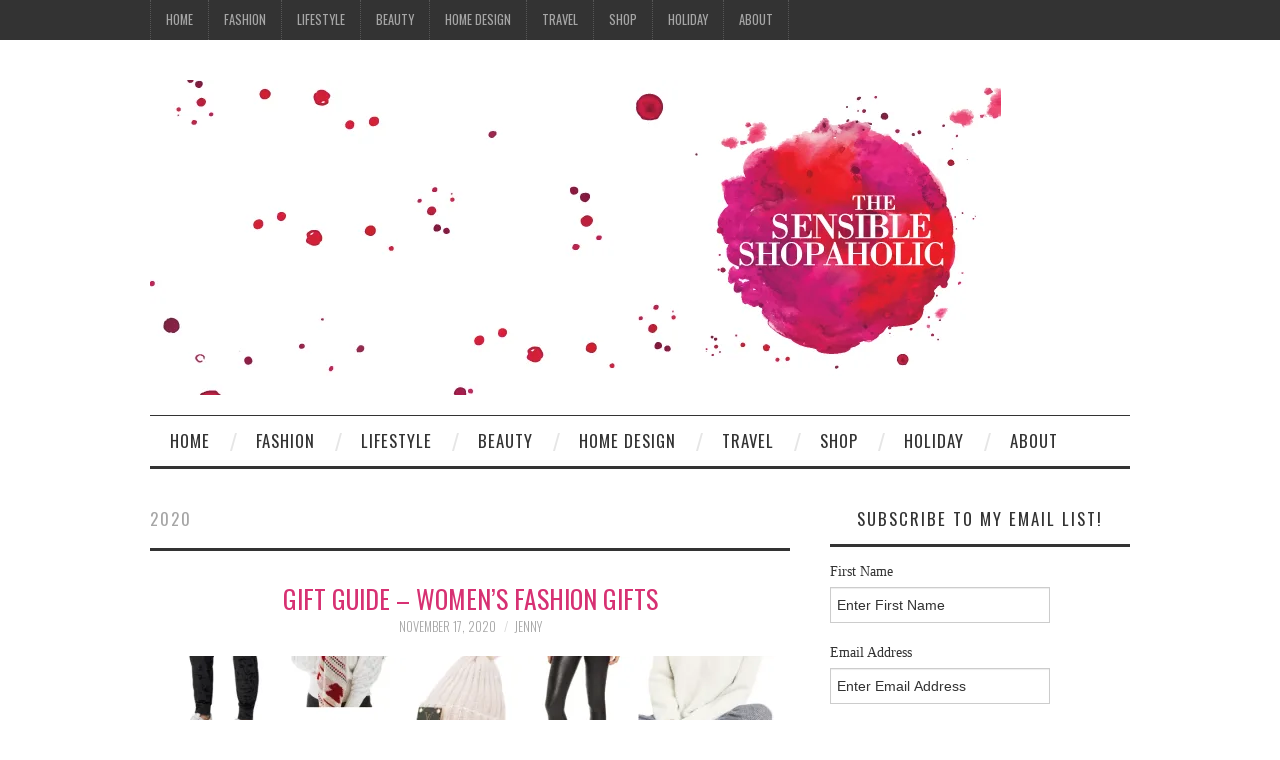

--- FILE ---
content_type: text/html; charset=UTF-8
request_url: https://thesensibleshopaholic.com/tag/2020/
body_size: 15158
content:
<!DOCTYPE html>
<html lang="en-US">
<head>
	<title>2020 Archives - The Sensible Shopaholic</title>

	<meta charset="UTF-8">
	<meta name="viewport" content="width=device-width">

	<link rel="profile" href="http://gmpg.org/xfn/11">
	<link rel="pingback" href="https://thesensibleshopaholic.com/xmlrpc.php">
	<link rel="shortcut icon" href="http://www.thesensibleshopaholic.com/wp-content/uploads/2016/10/FB_Icon_2.jpg" />

	<link rel="apple-touch-icon" href="http://www.thesensibleshopaholic.com/wp-content/uploads/2015/06/cropped-thesensibleshopaholic_final1.jpg" />

	<meta name='robots' content='index, follow, max-image-preview:large, max-snippet:-1, max-video-preview:-1' />

	<!-- This site is optimized with the Yoast SEO plugin v26.8 - https://yoast.com/product/yoast-seo-wordpress/ -->
	<title>2020 Archives - The Sensible Shopaholic</title>
	<meta name="description" content="A fashion, lifestyle and beauty blog for sensible shoppers." />
	<link rel="canonical" href="https://thesensibleshopaholic.com/tag/2020/" />
	<meta property="og:locale" content="en_US" />
	<meta property="og:type" content="article" />
	<meta property="og:title" content="2020 Archives - The Sensible Shopaholic" />
	<meta property="og:description" content="A fashion, lifestyle and beauty blog for sensible shoppers." />
	<meta property="og:url" content="https://thesensibleshopaholic.com/tag/2020/" />
	<meta property="og:site_name" content="The Sensible Shopaholic" />
	<meta name="twitter:card" content="summary_large_image" />
	<meta name="twitter:site" content="@sensibleshop1" />
	<script type="application/ld+json" class="yoast-schema-graph">{"@context":"https://schema.org","@graph":[{"@type":"CollectionPage","@id":"https://thesensibleshopaholic.com/tag/2020/","url":"https://thesensibleshopaholic.com/tag/2020/","name":"2020 Archives - The Sensible Shopaholic","isPartOf":{"@id":"https://thesensibleshopaholic.com/#website"},"primaryImageOfPage":{"@id":"https://thesensibleshopaholic.com/tag/2020/#primaryimage"},"image":{"@id":"https://thesensibleshopaholic.com/tag/2020/#primaryimage"},"thumbnailUrl":"https://i0.wp.com/thesensibleshopaholic.com/wp-content/uploads/2020/11/2020-Gift-Guides-Womens-Fashion.png?fit=1200%2C1500&ssl=1","description":"A fashion, lifestyle and beauty blog for sensible shoppers.","breadcrumb":{"@id":"https://thesensibleshopaholic.com/tag/2020/#breadcrumb"},"inLanguage":"en-US"},{"@type":"ImageObject","inLanguage":"en-US","@id":"https://thesensibleshopaholic.com/tag/2020/#primaryimage","url":"https://i0.wp.com/thesensibleshopaholic.com/wp-content/uploads/2020/11/2020-Gift-Guides-Womens-Fashion.png?fit=1200%2C1500&ssl=1","contentUrl":"https://i0.wp.com/thesensibleshopaholic.com/wp-content/uploads/2020/11/2020-Gift-Guides-Womens-Fashion.png?fit=1200%2C1500&ssl=1","width":1200,"height":1500},{"@type":"BreadcrumbList","@id":"https://thesensibleshopaholic.com/tag/2020/#breadcrumb","itemListElement":[{"@type":"ListItem","position":1,"name":"Home","item":"https://thesensibleshopaholic.com/"},{"@type":"ListItem","position":2,"name":"2020"}]},{"@type":"WebSite","@id":"https://thesensibleshopaholic.com/#website","url":"https://thesensibleshopaholic.com/","name":"The Sensible Shopaholic","description":"A fashion, lifestyle and beauty blog for sensible shoppers.","potentialAction":[{"@type":"SearchAction","target":{"@type":"EntryPoint","urlTemplate":"https://thesensibleshopaholic.com/?s={search_term_string}"},"query-input":{"@type":"PropertyValueSpecification","valueRequired":true,"valueName":"search_term_string"}}],"inLanguage":"en-US"}]}</script>
	<!-- / Yoast SEO plugin. -->


<link rel='dns-prefetch' href='//secure.gravatar.com' />
<link rel='dns-prefetch' href='//stats.wp.com' />
<link rel='dns-prefetch' href='//fonts.googleapis.com' />
<link rel='dns-prefetch' href='//v0.wordpress.com' />
<link rel='preconnect' href='//i0.wp.com' />
<link rel="alternate" type="application/rss+xml" title="The Sensible Shopaholic &raquo; Feed" href="https://thesensibleshopaholic.com/feed/" />
<link rel="alternate" type="application/rss+xml" title="The Sensible Shopaholic &raquo; Comments Feed" href="https://thesensibleshopaholic.com/comments/feed/" />
<link rel="alternate" type="application/rss+xml" title="The Sensible Shopaholic &raquo; 2020 Tag Feed" href="https://thesensibleshopaholic.com/tag/2020/feed/" />
<style id='wp-img-auto-sizes-contain-inline-css' type='text/css'>
img:is([sizes=auto i],[sizes^="auto," i]){contain-intrinsic-size:3000px 1500px}
/*# sourceURL=wp-img-auto-sizes-contain-inline-css */
</style>
<link rel='stylesheet' id='sbi_styles-css' href='https://thesensibleshopaholic.com/wp-content/plugins/instagram-feed/css/sbi-styles.min.css?ver=6.10.0' type='text/css' media='all' />
<style id='wp-emoji-styles-inline-css' type='text/css'>

	img.wp-smiley, img.emoji {
		display: inline !important;
		border: none !important;
		box-shadow: none !important;
		height: 1em !important;
		width: 1em !important;
		margin: 0 0.07em !important;
		vertical-align: -0.1em !important;
		background: none !important;
		padding: 0 !important;
	}
/*# sourceURL=wp-emoji-styles-inline-css */
</style>
<link rel='stylesheet' id='wp-block-library-css' href='https://thesensibleshopaholic.com/wp-includes/css/dist/block-library/style.min.css?ver=6.9' type='text/css' media='all' />
<style id='classic-theme-styles-inline-css' type='text/css'>
/*! This file is auto-generated */
.wp-block-button__link{color:#fff;background-color:#32373c;border-radius:9999px;box-shadow:none;text-decoration:none;padding:calc(.667em + 2px) calc(1.333em + 2px);font-size:1.125em}.wp-block-file__button{background:#32373c;color:#fff;text-decoration:none}
/*# sourceURL=/wp-includes/css/classic-themes.min.css */
</style>
<link rel='stylesheet' id='mediaelement-css' href='https://thesensibleshopaholic.com/wp-includes/js/mediaelement/mediaelementplayer-legacy.min.css?ver=4.2.17' type='text/css' media='all' />
<link rel='stylesheet' id='wp-mediaelement-css' href='https://thesensibleshopaholic.com/wp-includes/js/mediaelement/wp-mediaelement.min.css?ver=6.9' type='text/css' media='all' />
<style id='jetpack-sharing-buttons-style-inline-css' type='text/css'>
.jetpack-sharing-buttons__services-list{display:flex;flex-direction:row;flex-wrap:wrap;gap:0;list-style-type:none;margin:5px;padding:0}.jetpack-sharing-buttons__services-list.has-small-icon-size{font-size:12px}.jetpack-sharing-buttons__services-list.has-normal-icon-size{font-size:16px}.jetpack-sharing-buttons__services-list.has-large-icon-size{font-size:24px}.jetpack-sharing-buttons__services-list.has-huge-icon-size{font-size:36px}@media print{.jetpack-sharing-buttons__services-list{display:none!important}}.editor-styles-wrapper .wp-block-jetpack-sharing-buttons{gap:0;padding-inline-start:0}ul.jetpack-sharing-buttons__services-list.has-background{padding:1.25em 2.375em}
/*# sourceURL=https://thesensibleshopaholic.com/wp-content/plugins/jetpack/_inc/blocks/sharing-buttons/view.css */
</style>
<style id='global-styles-inline-css' type='text/css'>
:root{--wp--preset--aspect-ratio--square: 1;--wp--preset--aspect-ratio--4-3: 4/3;--wp--preset--aspect-ratio--3-4: 3/4;--wp--preset--aspect-ratio--3-2: 3/2;--wp--preset--aspect-ratio--2-3: 2/3;--wp--preset--aspect-ratio--16-9: 16/9;--wp--preset--aspect-ratio--9-16: 9/16;--wp--preset--color--black: #000000;--wp--preset--color--cyan-bluish-gray: #abb8c3;--wp--preset--color--white: #ffffff;--wp--preset--color--pale-pink: #f78da7;--wp--preset--color--vivid-red: #cf2e2e;--wp--preset--color--luminous-vivid-orange: #ff6900;--wp--preset--color--luminous-vivid-amber: #fcb900;--wp--preset--color--light-green-cyan: #7bdcb5;--wp--preset--color--vivid-green-cyan: #00d084;--wp--preset--color--pale-cyan-blue: #8ed1fc;--wp--preset--color--vivid-cyan-blue: #0693e3;--wp--preset--color--vivid-purple: #9b51e0;--wp--preset--gradient--vivid-cyan-blue-to-vivid-purple: linear-gradient(135deg,rgb(6,147,227) 0%,rgb(155,81,224) 100%);--wp--preset--gradient--light-green-cyan-to-vivid-green-cyan: linear-gradient(135deg,rgb(122,220,180) 0%,rgb(0,208,130) 100%);--wp--preset--gradient--luminous-vivid-amber-to-luminous-vivid-orange: linear-gradient(135deg,rgb(252,185,0) 0%,rgb(255,105,0) 100%);--wp--preset--gradient--luminous-vivid-orange-to-vivid-red: linear-gradient(135deg,rgb(255,105,0) 0%,rgb(207,46,46) 100%);--wp--preset--gradient--very-light-gray-to-cyan-bluish-gray: linear-gradient(135deg,rgb(238,238,238) 0%,rgb(169,184,195) 100%);--wp--preset--gradient--cool-to-warm-spectrum: linear-gradient(135deg,rgb(74,234,220) 0%,rgb(151,120,209) 20%,rgb(207,42,186) 40%,rgb(238,44,130) 60%,rgb(251,105,98) 80%,rgb(254,248,76) 100%);--wp--preset--gradient--blush-light-purple: linear-gradient(135deg,rgb(255,206,236) 0%,rgb(152,150,240) 100%);--wp--preset--gradient--blush-bordeaux: linear-gradient(135deg,rgb(254,205,165) 0%,rgb(254,45,45) 50%,rgb(107,0,62) 100%);--wp--preset--gradient--luminous-dusk: linear-gradient(135deg,rgb(255,203,112) 0%,rgb(199,81,192) 50%,rgb(65,88,208) 100%);--wp--preset--gradient--pale-ocean: linear-gradient(135deg,rgb(255,245,203) 0%,rgb(182,227,212) 50%,rgb(51,167,181) 100%);--wp--preset--gradient--electric-grass: linear-gradient(135deg,rgb(202,248,128) 0%,rgb(113,206,126) 100%);--wp--preset--gradient--midnight: linear-gradient(135deg,rgb(2,3,129) 0%,rgb(40,116,252) 100%);--wp--preset--font-size--small: 13px;--wp--preset--font-size--medium: 20px;--wp--preset--font-size--large: 36px;--wp--preset--font-size--x-large: 42px;--wp--preset--spacing--20: 0.44rem;--wp--preset--spacing--30: 0.67rem;--wp--preset--spacing--40: 1rem;--wp--preset--spacing--50: 1.5rem;--wp--preset--spacing--60: 2.25rem;--wp--preset--spacing--70: 3.38rem;--wp--preset--spacing--80: 5.06rem;--wp--preset--shadow--natural: 6px 6px 9px rgba(0, 0, 0, 0.2);--wp--preset--shadow--deep: 12px 12px 50px rgba(0, 0, 0, 0.4);--wp--preset--shadow--sharp: 6px 6px 0px rgba(0, 0, 0, 0.2);--wp--preset--shadow--outlined: 6px 6px 0px -3px rgb(255, 255, 255), 6px 6px rgb(0, 0, 0);--wp--preset--shadow--crisp: 6px 6px 0px rgb(0, 0, 0);}:where(.is-layout-flex){gap: 0.5em;}:where(.is-layout-grid){gap: 0.5em;}body .is-layout-flex{display: flex;}.is-layout-flex{flex-wrap: wrap;align-items: center;}.is-layout-flex > :is(*, div){margin: 0;}body .is-layout-grid{display: grid;}.is-layout-grid > :is(*, div){margin: 0;}:where(.wp-block-columns.is-layout-flex){gap: 2em;}:where(.wp-block-columns.is-layout-grid){gap: 2em;}:where(.wp-block-post-template.is-layout-flex){gap: 1.25em;}:where(.wp-block-post-template.is-layout-grid){gap: 1.25em;}.has-black-color{color: var(--wp--preset--color--black) !important;}.has-cyan-bluish-gray-color{color: var(--wp--preset--color--cyan-bluish-gray) !important;}.has-white-color{color: var(--wp--preset--color--white) !important;}.has-pale-pink-color{color: var(--wp--preset--color--pale-pink) !important;}.has-vivid-red-color{color: var(--wp--preset--color--vivid-red) !important;}.has-luminous-vivid-orange-color{color: var(--wp--preset--color--luminous-vivid-orange) !important;}.has-luminous-vivid-amber-color{color: var(--wp--preset--color--luminous-vivid-amber) !important;}.has-light-green-cyan-color{color: var(--wp--preset--color--light-green-cyan) !important;}.has-vivid-green-cyan-color{color: var(--wp--preset--color--vivid-green-cyan) !important;}.has-pale-cyan-blue-color{color: var(--wp--preset--color--pale-cyan-blue) !important;}.has-vivid-cyan-blue-color{color: var(--wp--preset--color--vivid-cyan-blue) !important;}.has-vivid-purple-color{color: var(--wp--preset--color--vivid-purple) !important;}.has-black-background-color{background-color: var(--wp--preset--color--black) !important;}.has-cyan-bluish-gray-background-color{background-color: var(--wp--preset--color--cyan-bluish-gray) !important;}.has-white-background-color{background-color: var(--wp--preset--color--white) !important;}.has-pale-pink-background-color{background-color: var(--wp--preset--color--pale-pink) !important;}.has-vivid-red-background-color{background-color: var(--wp--preset--color--vivid-red) !important;}.has-luminous-vivid-orange-background-color{background-color: var(--wp--preset--color--luminous-vivid-orange) !important;}.has-luminous-vivid-amber-background-color{background-color: var(--wp--preset--color--luminous-vivid-amber) !important;}.has-light-green-cyan-background-color{background-color: var(--wp--preset--color--light-green-cyan) !important;}.has-vivid-green-cyan-background-color{background-color: var(--wp--preset--color--vivid-green-cyan) !important;}.has-pale-cyan-blue-background-color{background-color: var(--wp--preset--color--pale-cyan-blue) !important;}.has-vivid-cyan-blue-background-color{background-color: var(--wp--preset--color--vivid-cyan-blue) !important;}.has-vivid-purple-background-color{background-color: var(--wp--preset--color--vivid-purple) !important;}.has-black-border-color{border-color: var(--wp--preset--color--black) !important;}.has-cyan-bluish-gray-border-color{border-color: var(--wp--preset--color--cyan-bluish-gray) !important;}.has-white-border-color{border-color: var(--wp--preset--color--white) !important;}.has-pale-pink-border-color{border-color: var(--wp--preset--color--pale-pink) !important;}.has-vivid-red-border-color{border-color: var(--wp--preset--color--vivid-red) !important;}.has-luminous-vivid-orange-border-color{border-color: var(--wp--preset--color--luminous-vivid-orange) !important;}.has-luminous-vivid-amber-border-color{border-color: var(--wp--preset--color--luminous-vivid-amber) !important;}.has-light-green-cyan-border-color{border-color: var(--wp--preset--color--light-green-cyan) !important;}.has-vivid-green-cyan-border-color{border-color: var(--wp--preset--color--vivid-green-cyan) !important;}.has-pale-cyan-blue-border-color{border-color: var(--wp--preset--color--pale-cyan-blue) !important;}.has-vivid-cyan-blue-border-color{border-color: var(--wp--preset--color--vivid-cyan-blue) !important;}.has-vivid-purple-border-color{border-color: var(--wp--preset--color--vivid-purple) !important;}.has-vivid-cyan-blue-to-vivid-purple-gradient-background{background: var(--wp--preset--gradient--vivid-cyan-blue-to-vivid-purple) !important;}.has-light-green-cyan-to-vivid-green-cyan-gradient-background{background: var(--wp--preset--gradient--light-green-cyan-to-vivid-green-cyan) !important;}.has-luminous-vivid-amber-to-luminous-vivid-orange-gradient-background{background: var(--wp--preset--gradient--luminous-vivid-amber-to-luminous-vivid-orange) !important;}.has-luminous-vivid-orange-to-vivid-red-gradient-background{background: var(--wp--preset--gradient--luminous-vivid-orange-to-vivid-red) !important;}.has-very-light-gray-to-cyan-bluish-gray-gradient-background{background: var(--wp--preset--gradient--very-light-gray-to-cyan-bluish-gray) !important;}.has-cool-to-warm-spectrum-gradient-background{background: var(--wp--preset--gradient--cool-to-warm-spectrum) !important;}.has-blush-light-purple-gradient-background{background: var(--wp--preset--gradient--blush-light-purple) !important;}.has-blush-bordeaux-gradient-background{background: var(--wp--preset--gradient--blush-bordeaux) !important;}.has-luminous-dusk-gradient-background{background: var(--wp--preset--gradient--luminous-dusk) !important;}.has-pale-ocean-gradient-background{background: var(--wp--preset--gradient--pale-ocean) !important;}.has-electric-grass-gradient-background{background: var(--wp--preset--gradient--electric-grass) !important;}.has-midnight-gradient-background{background: var(--wp--preset--gradient--midnight) !important;}.has-small-font-size{font-size: var(--wp--preset--font-size--small) !important;}.has-medium-font-size{font-size: var(--wp--preset--font-size--medium) !important;}.has-large-font-size{font-size: var(--wp--preset--font-size--large) !important;}.has-x-large-font-size{font-size: var(--wp--preset--font-size--x-large) !important;}
:where(.wp-block-post-template.is-layout-flex){gap: 1.25em;}:where(.wp-block-post-template.is-layout-grid){gap: 1.25em;}
:where(.wp-block-term-template.is-layout-flex){gap: 1.25em;}:where(.wp-block-term-template.is-layout-grid){gap: 1.25em;}
:where(.wp-block-columns.is-layout-flex){gap: 2em;}:where(.wp-block-columns.is-layout-grid){gap: 2em;}
:root :where(.wp-block-pullquote){font-size: 1.5em;line-height: 1.6;}
/*# sourceURL=global-styles-inline-css */
</style>
<link rel='stylesheet' id='aalb_basics_css-css' href='https://thesensibleshopaholic.com/wp-content/plugins/amazon-associates-link-builder/css/aalb_basics.css?ver=1.9.3' type='text/css' media='all' />
<link rel='stylesheet' id='rt-fontawsome-css' href='https://thesensibleshopaholic.com/wp-content/plugins/the-post-grid/assets/vendor/font-awesome/css/font-awesome.min.css?ver=7.8.8' type='text/css' media='all' />
<link rel='stylesheet' id='rt-tpg-css' href='https://thesensibleshopaholic.com/wp-content/plugins/the-post-grid/assets/css/thepostgrid.min.css?ver=7.8.8' type='text/css' media='all' />
<link rel='stylesheet' id='athemes-headings-fonts-css' href='//fonts.googleapis.com/css?family=Oswald%3A300%2C400%2C700&#038;ver=6.9' type='text/css' media='all' />
<link rel='stylesheet' id='athemes-symbols-css' href='https://thesensibleshopaholic.com/wp-content/themes/fashionistas/css/athemes-symbols.css?ver=6.9' type='text/css' media='all' />
<link rel='stylesheet' id='athemes-bootstrap-css' href='https://thesensibleshopaholic.com/wp-content/themes/fashionistas/css/bootstrap.min.css?ver=6.9' type='text/css' media='all' />
<link rel='stylesheet' id='athemes-style-css' href='https://thesensibleshopaholic.com/wp-content/themes/fashionistas/style.css?ver=6.9' type='text/css' media='all' />
<style id='athemes-style-inline-css' type='text/css'>
button, input[type="button"], input[type="reset"], input[type="submit"], #top-navigation, #top-navigation li:hover ul, #top-navigation li.sfHover ul, #main-navigation li:hover ul, #main-navigation li.sfHover ul, #main-navigation > .sf-menu > ul, .site-content [class*="navigation"] a, .widget-tab-nav li.active a, .widget-social-icons li a [class^="ico-"]:before, .site-footer { background: ; }
#main-navigation, .entry-footer, .page-header, .author-info, .site-content [class*="navigation"] a:hover, .site-content .post-navigation, .comments-title, .widget, .widget-title, ul.widget-tab-nav, .site-extra { border-color: ; }
.site-title a { color: ; }
.site-description { color: ; }
.entry-title, .entry-title a { color: #d73173; }
body { color: ; }

/*# sourceURL=athemes-style-inline-css */
</style>
<style id='jetpack_facebook_likebox-inline-css' type='text/css'>
.widget_facebook_likebox {
	overflow: hidden;
}

/*# sourceURL=https://thesensibleshopaholic.com/wp-content/plugins/jetpack/modules/widgets/facebook-likebox/style.css */
</style>
<script type="text/javascript" src="https://thesensibleshopaholic.com/wp-includes/js/jquery/jquery.min.js?ver=3.7.1" id="jquery-core-js"></script>
<script type="text/javascript" src="https://thesensibleshopaholic.com/wp-includes/js/jquery/jquery-migrate.min.js?ver=3.4.1" id="jquery-migrate-js"></script>
<script type="text/javascript" src="https://thesensibleshopaholic.com/wp-content/themes/fashionistas/js/bootstrap.min.js?ver=6.9" id="athemes-bootstrap-js-js"></script>
<script type="text/javascript" src="https://thesensibleshopaholic.com/wp-content/themes/fashionistas/js/hoverIntent.js?ver=6.9" id="athemes-superfish-hoverIntent-js"></script>
<script type="text/javascript" src="https://thesensibleshopaholic.com/wp-content/themes/fashionistas/js/superfish.js?ver=6.9" id="athemes-superfish-js"></script>
<script type="text/javascript" src="https://thesensibleshopaholic.com/wp-content/themes/fashionistas/js/settings.js?ver=6.9" id="athemes-settings-js"></script>
<link rel="https://api.w.org/" href="https://thesensibleshopaholic.com/wp-json/" /><link rel="alternate" title="JSON" type="application/json" href="https://thesensibleshopaholic.com/wp-json/wp/v2/tags/1785" /><link rel="EditURI" type="application/rsd+xml" title="RSD" href="https://thesensibleshopaholic.com/xmlrpc.php?rsd" />
<meta name="generator" content="WordPress 6.9" />
        <style>
            :root {
                --tpg-primary-color: #0d6efd;
                --tpg-secondary-color: #0654c4;
                --tpg-primary-light: #c4d0ff
            }

                    </style>
			<style>img#wpstats{display:none}</style>
		<!--[if lt IE 9]>
<script src="https://thesensibleshopaholic.com/wp-content/themes/fashionistas/js/html5shiv.js"></script>
<![endif]-->
<meta name="generator" content="Elementor 3.34.2; features: additional_custom_breakpoints; settings: css_print_method-external, google_font-enabled, font_display-auto">
			<style>
				.e-con.e-parent:nth-of-type(n+4):not(.e-lazyloaded):not(.e-no-lazyload),
				.e-con.e-parent:nth-of-type(n+4):not(.e-lazyloaded):not(.e-no-lazyload) * {
					background-image: none !important;
				}
				@media screen and (max-height: 1024px) {
					.e-con.e-parent:nth-of-type(n+3):not(.e-lazyloaded):not(.e-no-lazyload),
					.e-con.e-parent:nth-of-type(n+3):not(.e-lazyloaded):not(.e-no-lazyload) * {
						background-image: none !important;
					}
				}
				@media screen and (max-height: 640px) {
					.e-con.e-parent:nth-of-type(n+2):not(.e-lazyloaded):not(.e-no-lazyload),
					.e-con.e-parent:nth-of-type(n+2):not(.e-lazyloaded):not(.e-no-lazyload) * {
						background-image: none !important;
					}
				}
			</style>
			<link rel="icon" href="https://i0.wp.com/thesensibleshopaholic.com/wp-content/uploads/2015/06/cropped-thesensibleshopaholic_final1.jpg?fit=32%2C32&#038;ssl=1" sizes="32x32" />
<link rel="icon" href="https://i0.wp.com/thesensibleshopaholic.com/wp-content/uploads/2015/06/cropped-thesensibleshopaholic_final1.jpg?fit=192%2C192&#038;ssl=1" sizes="192x192" />
<link rel="apple-touch-icon" href="https://i0.wp.com/thesensibleshopaholic.com/wp-content/uploads/2015/06/cropped-thesensibleshopaholic_final1.jpg?fit=180%2C180&#038;ssl=1" />
<meta name="msapplication-TileImage" content="https://i0.wp.com/thesensibleshopaholic.com/wp-content/uploads/2015/06/cropped-thesensibleshopaholic_final1.jpg?fit=270%2C270&#038;ssl=1" />
</head>

<body class="archive tag tag-1785 wp-theme-fashionistas rttpg rttpg-7.8.8 radius-frontend rttpg-body-wrap rttpg-flaticon elementor-default elementor-kit-12285">

	<nav id="top-navigation" class="main-navigation" role="navigation">
		<div class="clearfix container">
			<div class="sf-menu"><ul id="menu-main-top-menu" class="menu"><li id="menu-item-9985" class="menu-item menu-item-type-custom menu-item-object-custom menu-item-9985"><a href="http://www.thesensibleshopaholic.com">Home</a></li>
<li id="menu-item-9988" class="menu-item menu-item-type-taxonomy menu-item-object-category menu-item-9988"><a href="https://thesensibleshopaholic.com/category/fashion/">Fashion</a></li>
<li id="menu-item-9990" class="menu-item menu-item-type-taxonomy menu-item-object-category menu-item-9990"><a href="https://thesensibleshopaholic.com/category/lifestyle/">Lifestyle</a></li>
<li id="menu-item-9989" class="menu-item menu-item-type-taxonomy menu-item-object-category menu-item-9989"><a href="https://thesensibleshopaholic.com/category/beauty/">Beauty</a></li>
<li id="menu-item-10030" class="menu-item menu-item-type-taxonomy menu-item-object-category menu-item-10030"><a href="https://thesensibleshopaholic.com/category/home/">Home Design</a></li>
<li id="menu-item-9995" class="menu-item menu-item-type-taxonomy menu-item-object-category menu-item-9995"><a href="https://thesensibleshopaholic.com/category/travel/">Travel</a></li>
<li id="menu-item-9986" class="menu-item menu-item-type-post_type menu-item-object-page menu-item-has-children menu-item-9986"><a href="https://thesensibleshopaholic.com/shop/">Shop</a>
<ul class="sub-menu">
	<li id="menu-item-11178" class="menu-item menu-item-type-post_type menu-item-object-page menu-item-11178"><a href="https://thesensibleshopaholic.com/shop/shop-my-instagram-and-ig-stories/">Shop My Instagram and IG Stories</a></li>
	<li id="menu-item-11258" class="menu-item menu-item-type-post_type menu-item-object-page menu-item-11258"><a href="https://thesensibleshopaholic.com/shop/favorite-amazon-finds/">Favorite Amazon Finds</a></li>
	<li id="menu-item-11179" class="menu-item menu-item-type-post_type menu-item-object-page menu-item-11179"><a href="https://thesensibleshopaholic.com/shop/shop-jeans-and-shorts/">Shop Jeans and Shorts</a></li>
	<li id="menu-item-10024" class="menu-item menu-item-type-post_type menu-item-object-page menu-item-10024"><a href="https://thesensibleshopaholic.com/shop/shop-shoes/">Shop Shoes</a></li>
	<li id="menu-item-10028" class="menu-item menu-item-type-post_type menu-item-object-page menu-item-10028"><a href="https://thesensibleshopaholic.com/shop/shop-accessories/">Shop Accessories</a></li>
	<li id="menu-item-11181" class="menu-item menu-item-type-post_type menu-item-object-page menu-item-11181"><a href="https://thesensibleshopaholic.com/shop/shop-spring-and-summer-tops/">Shop Spring and Summer Tops</a></li>
	<li id="menu-item-11180" class="menu-item menu-item-type-post_type menu-item-object-page menu-item-11180"><a href="https://thesensibleshopaholic.com/shop/shop-swimsuits-and-coverups/">Shop Swimsuits and Coverups</a></li>
</ul>
</li>
<li id="menu-item-10774" class="menu-item menu-item-type-post_type menu-item-object-page menu-item-10774"><a href="https://thesensibleshopaholic.com/holiday/">Holiday</a></li>
<li id="menu-item-9987" class="menu-item menu-item-type-post_type menu-item-object-page menu-item-has-children menu-item-9987"><a href="https://thesensibleshopaholic.com/about/">About</a>
<ul class="sub-menu">
	<li id="menu-item-9994" class="menu-item menu-item-type-post_type menu-item-object-page menu-item-9994"><a href="https://thesensibleshopaholic.com/about/disclosure/">Disclosure</a></li>
	<li id="menu-item-23707" class="menu-item menu-item-type-post_type menu-item-object-page menu-item-privacy-policy menu-item-23707"><a rel="privacy-policy" href="https://thesensibleshopaholic.com/privacy-policy/">Privacy Policy</a></li>
	<li id="menu-item-9993" class="menu-item menu-item-type-post_type menu-item-object-page menu-item-9993"><a href="https://thesensibleshopaholic.com/about/contact-us/">Contact Me</a></li>
	<li id="menu-item-9992" class="menu-item menu-item-type-post_type menu-item-object-page menu-item-9992"><a href="https://thesensibleshopaholic.com/about/subscribe/">Subscribe</a></li>
</ul>
</li>
</ul></div>		</div>
	<!-- #top-navigation --></nav>

	<header id="masthead" class="clearfix container site-header" role="banner">
		<div class="site-branding">
							<a href="https://thesensibleshopaholic.com/" title="The Sensible Shopaholic"><img src="http://www.thesensibleshopaholic.com/wp-content/uploads/2016/10/FB_Main_1.jpg" alt="The Sensible Shopaholic" /></a>
					<!-- .site-branding --></div>

					<!-- #masthead --></header>

	<nav id="main-navigation" class="container main-navigation" role="navigation">
		<a href="#main-navigation" class="nav-open">Menu</a>
		<a href="#" class="nav-close">Close</a>
		<div class="sf-menu"><ul id="menu-main-top-menu-1" class="menu"><li class="menu-item menu-item-type-custom menu-item-object-custom menu-item-9985"><a href="http://www.thesensibleshopaholic.com">Home</a></li>
<li class="menu-item menu-item-type-taxonomy menu-item-object-category menu-item-9988"><a href="https://thesensibleshopaholic.com/category/fashion/">Fashion</a></li>
<li class="menu-item menu-item-type-taxonomy menu-item-object-category menu-item-9990"><a href="https://thesensibleshopaholic.com/category/lifestyle/">Lifestyle</a></li>
<li class="menu-item menu-item-type-taxonomy menu-item-object-category menu-item-9989"><a href="https://thesensibleshopaholic.com/category/beauty/">Beauty</a></li>
<li class="menu-item menu-item-type-taxonomy menu-item-object-category menu-item-10030"><a href="https://thesensibleshopaholic.com/category/home/">Home Design</a></li>
<li class="menu-item menu-item-type-taxonomy menu-item-object-category menu-item-9995"><a href="https://thesensibleshopaholic.com/category/travel/">Travel</a></li>
<li class="menu-item menu-item-type-post_type menu-item-object-page menu-item-has-children menu-item-9986"><a href="https://thesensibleshopaholic.com/shop/">Shop</a>
<ul class="sub-menu">
	<li class="menu-item menu-item-type-post_type menu-item-object-page menu-item-11178"><a href="https://thesensibleshopaholic.com/shop/shop-my-instagram-and-ig-stories/">Shop My Instagram and IG Stories</a></li>
	<li class="menu-item menu-item-type-post_type menu-item-object-page menu-item-11258"><a href="https://thesensibleshopaholic.com/shop/favorite-amazon-finds/">Favorite Amazon Finds</a></li>
	<li class="menu-item menu-item-type-post_type menu-item-object-page menu-item-11179"><a href="https://thesensibleshopaholic.com/shop/shop-jeans-and-shorts/">Shop Jeans and Shorts</a></li>
	<li class="menu-item menu-item-type-post_type menu-item-object-page menu-item-10024"><a href="https://thesensibleshopaholic.com/shop/shop-shoes/">Shop Shoes</a></li>
	<li class="menu-item menu-item-type-post_type menu-item-object-page menu-item-10028"><a href="https://thesensibleshopaholic.com/shop/shop-accessories/">Shop Accessories</a></li>
	<li class="menu-item menu-item-type-post_type menu-item-object-page menu-item-11181"><a href="https://thesensibleshopaholic.com/shop/shop-spring-and-summer-tops/">Shop Spring and Summer Tops</a></li>
	<li class="menu-item menu-item-type-post_type menu-item-object-page menu-item-11180"><a href="https://thesensibleshopaholic.com/shop/shop-swimsuits-and-coverups/">Shop Swimsuits and Coverups</a></li>
</ul>
</li>
<li class="menu-item menu-item-type-post_type menu-item-object-page menu-item-10774"><a href="https://thesensibleshopaholic.com/holiday/">Holiday</a></li>
<li class="menu-item menu-item-type-post_type menu-item-object-page menu-item-has-children menu-item-9987"><a href="https://thesensibleshopaholic.com/about/">About</a>
<ul class="sub-menu">
	<li class="menu-item menu-item-type-post_type menu-item-object-page menu-item-9994"><a href="https://thesensibleshopaholic.com/about/disclosure/">Disclosure</a></li>
	<li class="menu-item menu-item-type-post_type menu-item-object-page menu-item-privacy-policy menu-item-23707"><a rel="privacy-policy" href="https://thesensibleshopaholic.com/privacy-policy/">Privacy Policy</a></li>
	<li class="menu-item menu-item-type-post_type menu-item-object-page menu-item-9993"><a href="https://thesensibleshopaholic.com/about/contact-us/">Contact Me</a></li>
	<li class="menu-item menu-item-type-post_type menu-item-object-page menu-item-9992"><a href="https://thesensibleshopaholic.com/about/subscribe/">Subscribe</a></li>
</ul>
</li>
</ul></div>	<!-- #main-navigation --></nav>

	<div id="main" class="site-main">
		<div class="clearfix container">
	<section id="primary" class="content-area">
		<div id="content" class="site-content" role="main">

		
			<header class="page-header">
				<h1 class="page-title">
					2020				</h1>
							</header><!-- .page-header -->

						
				
<article id="post-12803" class="clearfix post-12803 post type-post status-publish format-standard has-post-thumbnail hentry category-holiday-2020 tag-1785 tag-gift-guide">
	<header class="entry-header">
		<h2 class="entry-title"><a href="https://thesensibleshopaholic.com/2020/11/17/gift-guide-womens-fashion-gifts/" rel="bookmark">Gift Guide &#8211; Women&#8217;s Fashion Gifts</a></h2>

				<div class="entry-meta">
			<span class="posted-on"><a href="https://thesensibleshopaholic.com/2020/11/17/gift-guide-womens-fashion-gifts/" rel="bookmark"><time class="entry-date published updated" datetime="2020-11-17T18:02:26-07:00">November 17, 2020</time></a></span><span class="byline"><span class="author vcard"><a class="url fn n" href="https://thesensibleshopaholic.com/author/jenny/">Jenny</a></span></span>
					<!-- .entry-meta --></div>
			<!-- .entry-header --></header>

			<div class="entry-thumbnail">
			<a href="https://thesensibleshopaholic.com/2020/11/17/gift-guide-womens-fashion-gifts/" title="Gift Guide &#8211; Women&#8217;s Fashion Gifts" >
				<body><img loading="lazy" width="640" height="250" src="https://i0.wp.com/thesensibleshopaholic.com/wp-content/uploads/2020/11/2020-Gift-Guides-Womens-Fashion.png?resize=640%2C250&amp;ssl=1" class="attachment-thumb-featured size-thumb-featured wp-post-image" alt="" decoding="async" data-attachment-id="12804" data-permalink="https://thesensibleshopaholic.com/2020/11/17/gift-guide-womens-fashion-gifts/2020-gift-guides-womens-fashion/#main" data-orig-file="https://i0.wp.com/thesensibleshopaholic.com/wp-content/uploads/2020/11/2020-Gift-Guides-Womens-Fashion.png?fit=1200%2C1500&amp;ssl=1" data-orig-size="1200,1500" data-comments-opened="1" data-image-meta='{"aperture":"0","credit":"","camera":"","caption":"","created_timestamp":"0","copyright":"","focal_length":"0","iso":"0","shutter_speed":"0","title":"","orientation":"0"}' data-image-title="2020-Gift-Guides-Womens-Fashion" data-image-description="" data-image-caption="" data-medium-file="https://i0.wp.com/thesensibleshopaholic.com/wp-content/uploads/2020/11/2020-Gift-Guides-Womens-Fashion.png?fit=240%2C300&amp;ssl=1" data-large-file="https://i0.wp.com/thesensibleshopaholic.com/wp-content/uploads/2020/11/2020-Gift-Guides-Womens-Fashion.png?fit=640%2C800&amp;ssl=1" loading="lazy"></body>			</a>
		</div>
		

			<div class="entry-summary">
			<p>Out of all the gifts I buy every year, the women’s fashion gifts always tend to be my favorite. I think because these gifts tend to be the things I already own and love. Here are my favorite women’s fashion&hellip; <a href="https://thesensibleshopaholic.com/2020/11/17/gift-guide-womens-fashion-gifts/" class="more-link">Continue Reading <span class="meta-nav">&rarr;</span></a></p>
		<!-- .entry-summary --></div>
	
	<footer class="entry-meta entry-footer">
								<span class="cat-links">
				<i class="ico-folder"></i> <a href="https://thesensibleshopaholic.com/category/gifts/holiday-2020/" rel="category tag">Holiday 2020</a>			</span>
			
						<span class="tags-links">
				<i class="ico-tags"></i> <a href="https://thesensibleshopaholic.com/tag/2020/" rel="tag">2020</a>, <a href="https://thesensibleshopaholic.com/tag/gift-guide/" rel="tag">gift guide</a>			</span>
						<!-- .entry-meta --></footer>
<!-- #post-12803--></article>
			
			
		
		</div><!-- #content -->
	</section><!-- #primary -->

<div id="widget-area-2" class="site-sidebar widget-area" role="complementary">
	<aside id="mc4wp_form_widget-2" class="widget widget_mc4wp_form_widget"><h3 class="widget-title">Subscribe to my email list!</h3><script>(function() {
	window.mc4wp = window.mc4wp || {
		listeners: [],
		forms: {
			on: function(evt, cb) {
				window.mc4wp.listeners.push(
					{
						event   : evt,
						callback: cb
					}
				);
			}
		}
	}
})();
</script><!-- Mailchimp for WordPress v4.11.1 - https://wordpress.org/plugins/mailchimp-for-wp/ --><form id="mc4wp-form-1" class="mc4wp-form mc4wp-form-9543" method="post" data-id="9543" data-name="" ><div class="mc4wp-form-fields"><p>
    <label>First Name</label>
    <input type="text" name="FNAME" required="" value="Enter First Name">
</p>
<p>
    <label>Email Address</label>
    <input type="email" name="EMAIL" required="" value="Enter Email Address">
</p>
<p>
    <input type="submit" value="Subscribe">
</p>
</div><label style="display: none !important;">Leave this field empty if you're human: <input type="text" name="_mc4wp_honeypot" value="" tabindex="-1" autocomplete="off" /></label><input type="hidden" name="_mc4wp_timestamp" value="1768995539" /><input type="hidden" name="_mc4wp_form_id" value="9543" /><input type="hidden" name="_mc4wp_form_element_id" value="mc4wp-form-1" /><div class="mc4wp-response"></div></form><!-- / Mailchimp for WordPress Plugin --></aside><aside id="search-2" class="widget widget_search"><form role="search" method="get" class="search-form" action="https://thesensibleshopaholic.com/">
	<label>
		<span class="screen-reader-text">Search for:</span>
		<input type="search" class="search-field" placeholder="Search &hellip;" value="" name="s" title="Search for:">
	</label>
	<input type="submit" class="search-submit" value="Search">
</form>
</aside>
		<aside id="recent-posts-2" class="widget widget_recent_entries">
		<h3 class="widget-title">Recent Posts</h3>
		<ul>
											<li>
					<a href="https://thesensibleshopaholic.com/2021/07/11/my-top-picks-by-category-for-the-nsale/">My Top Picks by Category for the NSALE</a>
									</li>
											<li>
					<a href="https://thesensibleshopaholic.com/2021/04/28/orthokeratology-correcting-vision-with-accurate-family-vision/">Orthokeratology &#8211; Correcting Vision at Night with Accurate Family Vision</a>
									</li>
											<li>
					<a href="https://thesensibleshopaholic.com/2020/11/29/40-years-old/">How I Feel About Turning 40 Years Old</a>
									</li>
											<li>
					<a href="https://thesensibleshopaholic.com/2020/11/27/black-friday-2020/">Black Friday 2020</a>
									</li>
											<li>
					<a href="https://thesensibleshopaholic.com/2020/11/17/gift-guide-womens-fashion-gifts/">Gift Guide &#8211; Women&#8217;s Fashion Gifts</a>
									</li>
					</ul>

		</aside><aside id="categories-2" class="widget widget_categories"><h3 class="widget-title">Categories</h3><form action="https://thesensibleshopaholic.com" method="get"><label class="screen-reader-text" for="cat">Categories</label><select  name='cat' id='cat' class='postform'>
	<option value='-1'>Select Category</option>
	<option class="level-0" value="4">Beauty</option>
	<option class="level-0" value="1437">Blogging Tips</option>
	<option class="level-0" value="1489">Fashion</option>
	<option class="level-1" value="2">&nbsp;&nbsp;&nbsp;Accessories</option>
	<option class="level-1" value="3">&nbsp;&nbsp;&nbsp;Athleisure</option>
	<option class="level-1" value="5">&nbsp;&nbsp;&nbsp;Dresses</option>
	<option class="level-1" value="465">&nbsp;&nbsp;&nbsp;Fall Fashion</option>
	<option class="level-1" value="8">&nbsp;&nbsp;&nbsp;Handbags</option>
	<option class="level-1" value="694">&nbsp;&nbsp;&nbsp;Jeans</option>
	<option class="level-1" value="10">&nbsp;&nbsp;&nbsp;Jewelry</option>
	<option class="level-1" value="11">&nbsp;&nbsp;&nbsp;Kids</option>
	<option class="level-1" value="14">&nbsp;&nbsp;&nbsp;Mens</option>
	<option class="level-1" value="464">&nbsp;&nbsp;&nbsp;Outerwear</option>
	<option class="level-1" value="1421">&nbsp;&nbsp;&nbsp;Sales</option>
	<option class="level-1" value="463">&nbsp;&nbsp;&nbsp;Shirts</option>
	<option class="level-1" value="17">&nbsp;&nbsp;&nbsp;Shoes</option>
	<option class="level-1" value="1161">&nbsp;&nbsp;&nbsp;Shorts</option>
	<option class="level-1" value="894">&nbsp;&nbsp;&nbsp;Spring</option>
	<option class="level-1" value="960">&nbsp;&nbsp;&nbsp;Summer</option>
	<option class="level-1" value="1381">&nbsp;&nbsp;&nbsp;Sweaters</option>
	<option class="level-1" value="1076">&nbsp;&nbsp;&nbsp;Swimsuits</option>
	<option class="level-1" value="19">&nbsp;&nbsp;&nbsp;Tops</option>
	<option class="level-1" value="20">&nbsp;&nbsp;&nbsp;Trend Alert</option>
	<option class="level-1" value="21">&nbsp;&nbsp;&nbsp;What I Wore</option>
	<option class="level-1" value="609">&nbsp;&nbsp;&nbsp;Winter</option>
	<option class="level-1" value="22">&nbsp;&nbsp;&nbsp;Womens</option>
	<option class="level-0" value="6">Gifts</option>
	<option class="level-1" value="1762">&nbsp;&nbsp;&nbsp;Holiday 2020</option>
	<option class="level-0" value="516">Giveaway</option>
	<option class="level-0" value="9">Home Design</option>
	<option class="level-0" value="1311">Lifestyle</option>
	<option class="level-0" value="1436">Personal</option>
	<option class="level-0" value="1481">Q&amp;A</option>
	<option class="level-0" value="18">Sponsored</option>
	<option class="level-0" value="1407">Travel</option>
	<option class="level-0" value="1">Uncategorized</option>
</select>
</form><script type="text/javascript">
/* <![CDATA[ */

( ( dropdownId ) => {
	const dropdown = document.getElementById( dropdownId );
	function onSelectChange() {
		setTimeout( () => {
			if ( 'escape' === dropdown.dataset.lastkey ) {
				return;
			}
			if ( dropdown.value && parseInt( dropdown.value ) > 0 && dropdown instanceof HTMLSelectElement ) {
				dropdown.parentElement.submit();
			}
		}, 250 );
	}
	function onKeyUp( event ) {
		if ( 'Escape' === event.key ) {
			dropdown.dataset.lastkey = 'escape';
		} else {
			delete dropdown.dataset.lastkey;
		}
	}
	function onClick() {
		delete dropdown.dataset.lastkey;
	}
	dropdown.addEventListener( 'keyup', onKeyUp );
	dropdown.addEventListener( 'click', onClick );
	dropdown.addEventListener( 'change', onSelectChange );
})( "cat" );

//# sourceURL=WP_Widget_Categories%3A%3Awidget
/* ]]> */
</script>
</aside><aside id="text-2" class="widget widget_text"><h3 class="widget-title">Shop my Instagram</h3>			<div class="textwidget"><p><body><div id="ltkwidget-version-two908613317" data-appid="908613317" class="ltkwidget-version-two">
                <script>var rsLTKLoadApp="0",rsLTKPassedAppID="908613317";</script>
                <script type="text/javascript" src="//widgets-static.rewardstyle.com/widgets2_0/client/pub/ltkwidget/ltkwidget.js"></script>
                <div widget-dashboard-settings="" data-appid="908613317" data-userid="258427" data-rows="5" data-cols="3" data-showframe="false" data-padding="5" data-displayname="" data-profileid="4b14745c-cc60-11e6-9fed-0242ac110002">
                    <div class="rs-ltkwidget-container">
                        <div ui-view=""></div>
                    </div>
                </div>
            </div></body></p>
</div>
		</aside><aside id="facebook-likebox-2" class="widget widget_facebook_likebox"><h3 class="widget-title"><a href="https://www.facebook.com/thesensibleshopaholic">Follow me on Facebook</a></h3>		<div id="fb-root"></div>
		<div class="fb-page" data-href="https://www.facebook.com/thesensibleshopaholic" data-width="340"  data-height="432" data-hide-cover="false" data-show-facepile="true" data-tabs="false" data-hide-cta="false" data-small-header="false">
		<div class="fb-xfbml-parse-ignore"><blockquote cite="https://www.facebook.com/thesensibleshopaholic"><a href="https://www.facebook.com/thesensibleshopaholic">Follow me on Facebook</a></blockquote></div>
		</div>
		</aside><aside id="text-4" class="widget widget_text"><h3 class="widget-title">Where I Shop</h3>			<div class="textwidget"><p><body><a href="https://rstyle.me/n/c9bpsgb9c87" target="_blank" rel="noopener">Nordstrom</a></p>
<p><a href="https://rstyle.me/n/c9bpsxb9c87" target="_blank" rel="noopener">Evereve</a></p>
<p><a href="https://rstyle.me/n/c9bptgb9c87" target="_blank" rel="noopener">LOFT</a></p>
<p><a href="https://rstyle.me/n/c9bptyb9c87" target="_blank" rel="noopener">Lilly Pulitzer</a></p>
<p><a href="https://rstyle.me/n/c9bpuhb9c87" target="_blank" rel="noopener">Tory Burch</a></p>
<p><a href="https://rstyle.me/n/c9bpuub9c87" target="_blank" rel="noopener">Social Threads</a></p>
<p><a href="https://rstyle.me/n/c9bpvcb9c87" target="_blank" rel="noopener">Target</a></p>
<p><a href="https://rstyle.me/n/c9bpvpb9c87" target="_blank" rel="noopener">Old Navy</a></p>
<p><a href="https://rstyle.me/n/c9bpvyb9c87" target="_blank" rel="noopener">Amazon</a></body></p>
</div>
		</aside><!-- #widget-area-2 --></div>		</div>
	<!-- #main --></div>

	

	<footer id="colophon" class="site-footer" role="contentinfo">
		<div class="clearfix container">
				<div class="site-info">
		&copy; 2026 The Sensible Shopaholic. All rights reserved.	</div><!-- .site-info -->

	<div class="site-credit">
		<a href="https://athemes.com/theme/fashionista" rel="nofollow">Fashionista</a> by aThemes	</div><!-- .site-credit -->
			</div>
	<!-- #colophon --></footer>

<script type="speculationrules">
{"prefetch":[{"source":"document","where":{"and":[{"href_matches":"/*"},{"not":{"href_matches":["/wp-*.php","/wp-admin/*","/wp-content/uploads/*","/wp-content/*","/wp-content/plugins/*","/wp-content/themes/fashionistas/*","/*\\?(.+)"]}},{"not":{"selector_matches":"a[rel~=\"nofollow\"]"}},{"not":{"selector_matches":".no-prefetch, .no-prefetch a"}}]},"eagerness":"conservative"}]}
</script>
<script>(function() {function maybePrefixUrlField () {
  const value = this.value.trim()
  if (value !== '' && value.indexOf('http') !== 0) {
    this.value = 'http://' + value
  }
}

const urlFields = document.querySelectorAll('.mc4wp-form input[type="url"]')
for (let j = 0; j < urlFields.length; j++) {
  urlFields[j].addEventListener('blur', maybePrefixUrlField)
}
})();</script><!-- Instagram Feed JS -->
<script type="text/javascript">
var sbiajaxurl = "https://thesensibleshopaholic.com/wp-admin/admin-ajax.php";
</script>
			<script>
				const lazyloadRunObserver = () => {
					const lazyloadBackgrounds = document.querySelectorAll( `.e-con.e-parent:not(.e-lazyloaded)` );
					const lazyloadBackgroundObserver = new IntersectionObserver( ( entries ) => {
						entries.forEach( ( entry ) => {
							if ( entry.isIntersecting ) {
								let lazyloadBackground = entry.target;
								if( lazyloadBackground ) {
									lazyloadBackground.classList.add( 'e-lazyloaded' );
								}
								lazyloadBackgroundObserver.unobserve( entry.target );
							}
						});
					}, { rootMargin: '200px 0px 200px 0px' } );
					lazyloadBackgrounds.forEach( ( lazyloadBackground ) => {
						lazyloadBackgroundObserver.observe( lazyloadBackground );
					} );
				};
				const events = [
					'DOMContentLoaded',
					'elementor/lazyload/observe',
				];
				events.forEach( ( event ) => {
					document.addEventListener( event, lazyloadRunObserver );
				} );
			</script>
			<script type="text/javascript" id="nfd-performance-lazy-loader-js-before">
/* <![CDATA[ */
window.nfdPerformance = window.nfdPerformance || {};
        window.nfdPerformance.imageOptimization = window.nfdPerformance.imageOptimization || {};
        window.nfdPerformance.imageOptimization.lazyLoading = {"classes":["nfd-performance-not-lazy","a3-notlazy","disable-lazyload","no-lazy","no-lazyload","skip-lazy"],"attributes":["data-lazy-src","data-crazy-lazy=\"exclude\"","data-no-lazy","data-no-lazy=\"1\""]};
//# sourceURL=nfd-performance-lazy-loader-js-before
/* ]]> */
</script>
<script type="text/javascript" src="https://thesensibleshopaholic.com/wp-content/plugins/mojo-marketplace-wp-plugin//vendor/newfold-labs/wp-module-performance/build/image-lazy-loader.min.js?ver=1738195195" id="nfd-performance-lazy-loader-js"></script>
<script type="text/javascript" id="jetpack-facebook-embed-js-extra">
/* <![CDATA[ */
var jpfbembed = {"appid":"249643311490","locale":"en_US"};
//# sourceURL=jetpack-facebook-embed-js-extra
/* ]]> */
</script>
<script type="text/javascript" src="https://thesensibleshopaholic.com/wp-content/plugins/jetpack/_inc/build/facebook-embed.min.js?ver=15.4" id="jetpack-facebook-embed-js"></script>
<script type="text/javascript" id="jetpack-stats-js-before">
/* <![CDATA[ */
_stq = window._stq || [];
_stq.push([ "view", {"v":"ext","blog":"118611161","post":"0","tz":"-7","srv":"thesensibleshopaholic.com","arch_tag":"2020","arch_results":"1","j":"1:15.4"} ]);
_stq.push([ "clickTrackerInit", "118611161", "0" ]);
//# sourceURL=jetpack-stats-js-before
/* ]]> */
</script>
<script type="text/javascript" src="https://stats.wp.com/e-202604.js" id="jetpack-stats-js" defer="defer" data-wp-strategy="defer"></script>
<script type="text/javascript" defer src="https://thesensibleshopaholic.com/wp-content/plugins/mailchimp-for-wp/assets/js/forms.js?ver=4.11.1" id="mc4wp-forms-api-js"></script>
<script id="wp-emoji-settings" type="application/json">
{"baseUrl":"https://s.w.org/images/core/emoji/17.0.2/72x72/","ext":".png","svgUrl":"https://s.w.org/images/core/emoji/17.0.2/svg/","svgExt":".svg","source":{"concatemoji":"https://thesensibleshopaholic.com/wp-includes/js/wp-emoji-release.min.js?ver=6.9"}}
</script>
<script type="module">
/* <![CDATA[ */
/*! This file is auto-generated */
const a=JSON.parse(document.getElementById("wp-emoji-settings").textContent),o=(window._wpemojiSettings=a,"wpEmojiSettingsSupports"),s=["flag","emoji"];function i(e){try{var t={supportTests:e,timestamp:(new Date).valueOf()};sessionStorage.setItem(o,JSON.stringify(t))}catch(e){}}function c(e,t,n){e.clearRect(0,0,e.canvas.width,e.canvas.height),e.fillText(t,0,0);t=new Uint32Array(e.getImageData(0,0,e.canvas.width,e.canvas.height).data);e.clearRect(0,0,e.canvas.width,e.canvas.height),e.fillText(n,0,0);const a=new Uint32Array(e.getImageData(0,0,e.canvas.width,e.canvas.height).data);return t.every((e,t)=>e===a[t])}function p(e,t){e.clearRect(0,0,e.canvas.width,e.canvas.height),e.fillText(t,0,0);var n=e.getImageData(16,16,1,1);for(let e=0;e<n.data.length;e++)if(0!==n.data[e])return!1;return!0}function u(e,t,n,a){switch(t){case"flag":return n(e,"\ud83c\udff3\ufe0f\u200d\u26a7\ufe0f","\ud83c\udff3\ufe0f\u200b\u26a7\ufe0f")?!1:!n(e,"\ud83c\udde8\ud83c\uddf6","\ud83c\udde8\u200b\ud83c\uddf6")&&!n(e,"\ud83c\udff4\udb40\udc67\udb40\udc62\udb40\udc65\udb40\udc6e\udb40\udc67\udb40\udc7f","\ud83c\udff4\u200b\udb40\udc67\u200b\udb40\udc62\u200b\udb40\udc65\u200b\udb40\udc6e\u200b\udb40\udc67\u200b\udb40\udc7f");case"emoji":return!a(e,"\ud83e\u1fac8")}return!1}function f(e,t,n,a){let r;const o=(r="undefined"!=typeof WorkerGlobalScope&&self instanceof WorkerGlobalScope?new OffscreenCanvas(300,150):document.createElement("canvas")).getContext("2d",{willReadFrequently:!0}),s=(o.textBaseline="top",o.font="600 32px Arial",{});return e.forEach(e=>{s[e]=t(o,e,n,a)}),s}function r(e){var t=document.createElement("script");t.src=e,t.defer=!0,document.head.appendChild(t)}a.supports={everything:!0,everythingExceptFlag:!0},new Promise(t=>{let n=function(){try{var e=JSON.parse(sessionStorage.getItem(o));if("object"==typeof e&&"number"==typeof e.timestamp&&(new Date).valueOf()<e.timestamp+604800&&"object"==typeof e.supportTests)return e.supportTests}catch(e){}return null}();if(!n){if("undefined"!=typeof Worker&&"undefined"!=typeof OffscreenCanvas&&"undefined"!=typeof URL&&URL.createObjectURL&&"undefined"!=typeof Blob)try{var e="postMessage("+f.toString()+"("+[JSON.stringify(s),u.toString(),c.toString(),p.toString()].join(",")+"));",a=new Blob([e],{type:"text/javascript"});const r=new Worker(URL.createObjectURL(a),{name:"wpTestEmojiSupports"});return void(r.onmessage=e=>{i(n=e.data),r.terminate(),t(n)})}catch(e){}i(n=f(s,u,c,p))}t(n)}).then(e=>{for(const n in e)a.supports[n]=e[n],a.supports.everything=a.supports.everything&&a.supports[n],"flag"!==n&&(a.supports.everythingExceptFlag=a.supports.everythingExceptFlag&&a.supports[n]);var t;a.supports.everythingExceptFlag=a.supports.everythingExceptFlag&&!a.supports.flag,a.supports.everything||((t=a.source||{}).concatemoji?r(t.concatemoji):t.wpemoji&&t.twemoji&&(r(t.twemoji),r(t.wpemoji)))});
//# sourceURL=https://thesensibleshopaholic.com/wp-includes/js/wp-emoji-loader.min.js
/* ]]> */
</script>

<script type='text/javascript'>
    /*Google Tag Manager for Collective Bias*/

    dataLayerCBias = [{
        'trackingID': 'UA-79660604-17',
        'javaScriptVersion': 'analytics.js',
        'homePageURL': 'http://www.thesensibleshopaholic.com'
    }];
</script>
<noscript>
    <iframe src='//www.googletagmanager.com/ns.html?id=GTM-PBN79J' height='0' width='0' style='display:none;visibility:hidden'></iframe>
</noscript>
<script type='text/javascript'>
    /*<![CDATA[*/
    (function() {
      window.setTimeout(function() {
        (function(w, d, s, l, i) {
            w[l] = w[l] || [];
            w[l].push({
                'gtm.start': new Date().getTime(),
                event: 'gtm.js'
            });
            var f = d.getElementsByTagName(s)[0],
                j = d.createElement(s),
                dl = l != 'dataLayer' ? '&l=' + l : '';
            j.async = true;
            j.src = '//www.googletagmanager.com/gtm.'+'js?id=' + i + dl;
            f.parentNode.insertBefore(j, f);
        })(window, document, 'script', 'dataLayerCBias', 'GTM-PBN79J');
      });
    })();
    /*]]>*/

    /*End Google Tag Manager for Collective Bias*/
</script>
</body>
</html>

--- FILE ---
content_type: text/plain
request_url: https://www.google-analytics.com/j/collect?v=1&_v=j102&a=39641242&t=pageview&_s=1&dl=https%3A%2F%2Fthesensibleshopaholic.com%2Ftag%2F2020%2F&ul=en-us%40posix&dt=2020%20Archives%20-%20The%20Sensible%20Shopaholic%7C%23%7C&sr=1280x720&vp=1280x720&_u=YGBAgEABCAAAACACI~&jid=1706157562&gjid=836928172&cid=225317614.1768995541&tid=UA-79660604-17&_gid=1139053294.1768995541&_slc=1&z=1680019961
body_size: -454
content:
2,cG-0BM0WJWQNC